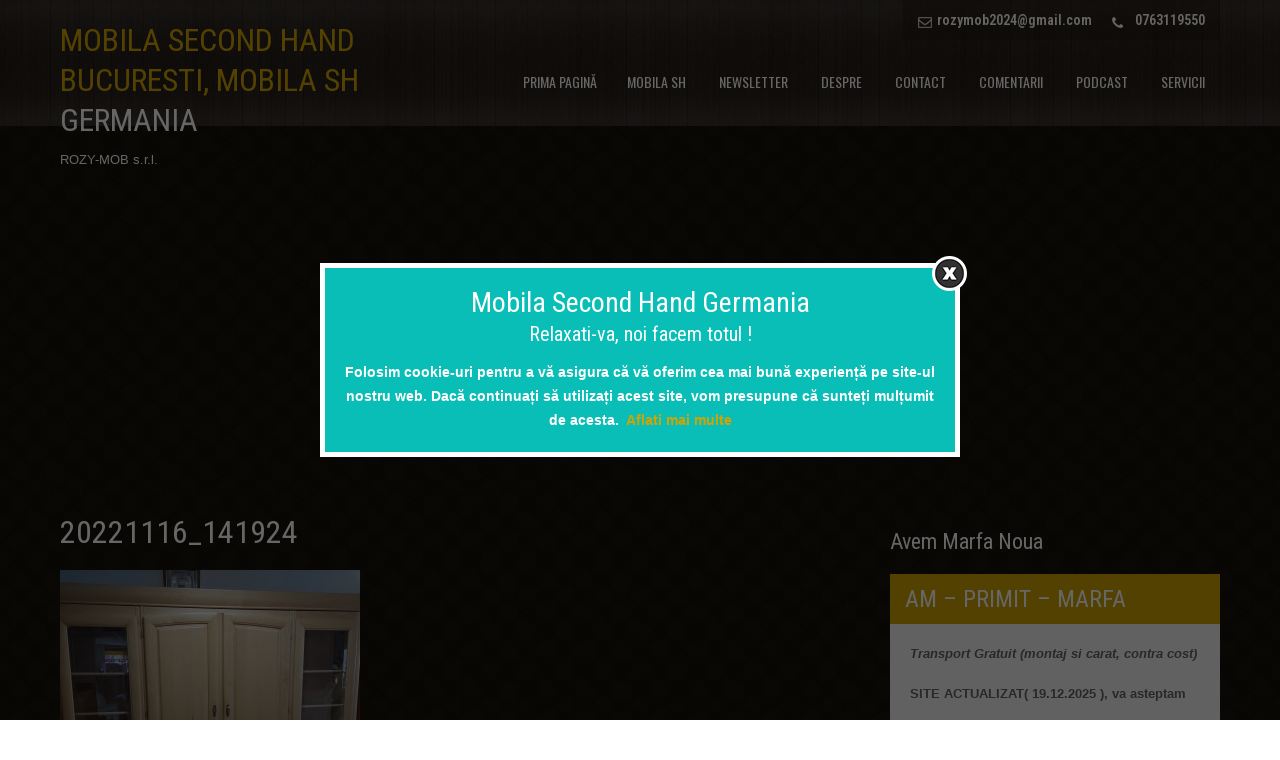

--- FILE ---
content_type: text/html; charset=UTF-8
request_url: https://mobyla.ro/index.php/mobila-sh/biblioteci-second-hand/20221116_141924/
body_size: 16387
content:
<!DOCTYPE html>
<html dir="ltr" lang="ro-RO" prefix="og: https://ogp.me/ns#">
<head>
<meta charset="UTF-8">
<meta name="viewport" content="width=device-width, initial-scale=1">
<link rel="profile" href="https://gmpg.org/xfn/11">
<link rel="pingback" href="https://mobyla.ro/xmlrpc.php">
<title>20221116_141924 | Mobila Second Hand Bucuresti, Mobila Sh Germania</title>

		<!-- All in One SEO 4.9.2 - aioseo.com -->
	<meta name="robots" content="max-image-preview:large" />
	<link rel="canonical" href="https://mobyla.ro/index.php/mobila-sh/biblioteci-second-hand/20221116_141924/#main" />
	<meta name="generator" content="All in One SEO (AIOSEO) 4.9.2" />
		<meta property="og:locale" content="ro_RO" />
		<meta property="og:site_name" content="Mobila Second Hand Bucuresti, Mobila Sh Germania | ROZY-MOB s.r.l." />
		<meta property="og:type" content="article" />
		<meta property="og:title" content="20221116_141924 | Mobila Second Hand Bucuresti, Mobila Sh Germania" />
		<meta property="og:url" content="https://mobyla.ro/index.php/mobila-sh/biblioteci-second-hand/20221116_141924/#main" />
		<meta property="article:published_time" content="2022-11-16T13:11:36+00:00" />
		<meta property="article:modified_time" content="2022-11-16T13:11:36+00:00" />
		<meta name="twitter:card" content="summary" />
		<meta name="twitter:title" content="20221116_141924 | Mobila Second Hand Bucuresti, Mobila Sh Germania" />
		<script type="application/ld+json" class="aioseo-schema">
			{"@context":"https:\/\/schema.org","@graph":[{"@type":"BreadcrumbList","@id":"https:\/\/mobyla.ro\/index.php\/mobila-sh\/biblioteci-second-hand\/20221116_141924\/#main#breadcrumblist","itemListElement":[{"@type":"ListItem","@id":"https:\/\/mobyla.ro#listItem","position":1,"name":"Acas\u0103","item":"https:\/\/mobyla.ro","nextItem":{"@type":"ListItem","@id":"https:\/\/mobyla.ro\/index.php\/mobila-sh\/biblioteci-second-hand\/20221116_141924\/#main#listItem","name":"20221116_141924"}},{"@type":"ListItem","@id":"https:\/\/mobyla.ro\/index.php\/mobila-sh\/biblioteci-second-hand\/20221116_141924\/#main#listItem","position":2,"name":"20221116_141924","previousItem":{"@type":"ListItem","@id":"https:\/\/mobyla.ro#listItem","name":"Acas\u0103"}}]},{"@type":"ItemPage","@id":"https:\/\/mobyla.ro\/index.php\/mobila-sh\/biblioteci-second-hand\/20221116_141924\/#main#itempage","url":"https:\/\/mobyla.ro\/index.php\/mobila-sh\/biblioteci-second-hand\/20221116_141924\/#main","name":"20221116_141924 | Mobila Second Hand Bucuresti, Mobila Sh Germania","inLanguage":"ro-RO","isPartOf":{"@id":"https:\/\/mobyla.ro\/#website"},"breadcrumb":{"@id":"https:\/\/mobyla.ro\/index.php\/mobila-sh\/biblioteci-second-hand\/20221116_141924\/#main#breadcrumblist"},"author":{"@id":"https:\/\/mobyla.ro\/index.php\/author\/admin\/#author"},"creator":{"@id":"https:\/\/mobyla.ro\/index.php\/author\/admin\/#author"},"datePublished":"2022-11-16T13:11:36+00:00","dateModified":"2022-11-16T13:11:36+00:00"},{"@type":"Organization","@id":"https:\/\/mobyla.ro\/#organization","name":"Mobila Second Hand Bucuresti, Mobila Sh Germania","description":"ROZY-MOB s.r.l.","url":"https:\/\/mobyla.ro\/"},{"@type":"Person","@id":"https:\/\/mobyla.ro\/index.php\/author\/admin\/#author","url":"https:\/\/mobyla.ro\/index.php\/author\/admin\/","name":"admin","image":{"@type":"ImageObject","@id":"https:\/\/mobyla.ro\/index.php\/mobila-sh\/biblioteci-second-hand\/20221116_141924\/#main#authorImage","url":"https:\/\/secure.gravatar.com\/avatar\/504c6851c5a32d4d3e251f5282dbdbab741cff66b2c7b24816c85f30469739f6?s=96&d=mm&r=g","width":96,"height":96,"caption":"admin"}},{"@type":"WebSite","@id":"https:\/\/mobyla.ro\/#website","url":"https:\/\/mobyla.ro\/","name":"Mobila Second Hand Bucuresti, Mobila Sh Germania","description":"ROZY-MOB s.r.l.","inLanguage":"ro-RO","publisher":{"@id":"https:\/\/mobyla.ro\/#organization"}}]}
		</script>
		<!-- All in One SEO -->

<link rel='dns-prefetch' href='//www.googletagmanager.com' />
<link rel='dns-prefetch' href='//fonts.googleapis.com' />
<link rel='dns-prefetch' href='//pagead2.googlesyndication.com' />
<link rel="alternate" type="application/rss+xml" title="Mobila Second Hand Bucuresti, Mobila Sh Germania &raquo; Flux" href="https://mobyla.ro/index.php/feed/" />
<link rel="alternate" type="application/rss+xml" title="Mobila Second Hand Bucuresti, Mobila Sh Germania &raquo; Flux comentarii" href="https://mobyla.ro/index.php/comments/feed/" />
<link rel="alternate" type="application/rss+xml" title="Flux comentarii Mobila Second Hand Bucuresti, Mobila Sh Germania &raquo; 20221116_141924" href="https://mobyla.ro/index.php/mobila-sh/biblioteci-second-hand/20221116_141924/#main/feed/" />
<link rel="alternate" title="oEmbed (JSON)" type="application/json+oembed" href="https://mobyla.ro/index.php/wp-json/oembed/1.0/embed?url=https%3A%2F%2Fmobyla.ro%2Findex.php%2Fmobila-sh%2Fbiblioteci-second-hand%2F20221116_141924%2F%23main" />
<link rel="alternate" title="oEmbed (XML)" type="text/xml+oembed" href="https://mobyla.ro/index.php/wp-json/oembed/1.0/embed?url=https%3A%2F%2Fmobyla.ro%2Findex.php%2Fmobila-sh%2Fbiblioteci-second-hand%2F20221116_141924%2F%23main&#038;format=xml" />
<style id='wp-img-auto-sizes-contain-inline-css' type='text/css'>
img:is([sizes=auto i],[sizes^="auto," i]){contain-intrinsic-size:3000px 1500px}
/*# sourceURL=wp-img-auto-sizes-contain-inline-css */
</style>
<style id='wp-emoji-styles-inline-css' type='text/css'>

	img.wp-smiley, img.emoji {
		display: inline !important;
		border: none !important;
		box-shadow: none !important;
		height: 1em !important;
		width: 1em !important;
		margin: 0 0.07em !important;
		vertical-align: -0.1em !important;
		background: none !important;
		padding: 0 !important;
	}
/*# sourceURL=wp-emoji-styles-inline-css */
</style>
<style id='wp-block-library-inline-css' type='text/css'>
:root{--wp-block-synced-color:#7a00df;--wp-block-synced-color--rgb:122,0,223;--wp-bound-block-color:var(--wp-block-synced-color);--wp-editor-canvas-background:#ddd;--wp-admin-theme-color:#007cba;--wp-admin-theme-color--rgb:0,124,186;--wp-admin-theme-color-darker-10:#006ba1;--wp-admin-theme-color-darker-10--rgb:0,107,160.5;--wp-admin-theme-color-darker-20:#005a87;--wp-admin-theme-color-darker-20--rgb:0,90,135;--wp-admin-border-width-focus:2px}@media (min-resolution:192dpi){:root{--wp-admin-border-width-focus:1.5px}}.wp-element-button{cursor:pointer}:root .has-very-light-gray-background-color{background-color:#eee}:root .has-very-dark-gray-background-color{background-color:#313131}:root .has-very-light-gray-color{color:#eee}:root .has-very-dark-gray-color{color:#313131}:root .has-vivid-green-cyan-to-vivid-cyan-blue-gradient-background{background:linear-gradient(135deg,#00d084,#0693e3)}:root .has-purple-crush-gradient-background{background:linear-gradient(135deg,#34e2e4,#4721fb 50%,#ab1dfe)}:root .has-hazy-dawn-gradient-background{background:linear-gradient(135deg,#faaca8,#dad0ec)}:root .has-subdued-olive-gradient-background{background:linear-gradient(135deg,#fafae1,#67a671)}:root .has-atomic-cream-gradient-background{background:linear-gradient(135deg,#fdd79a,#004a59)}:root .has-nightshade-gradient-background{background:linear-gradient(135deg,#330968,#31cdcf)}:root .has-midnight-gradient-background{background:linear-gradient(135deg,#020381,#2874fc)}:root{--wp--preset--font-size--normal:16px;--wp--preset--font-size--huge:42px}.has-regular-font-size{font-size:1em}.has-larger-font-size{font-size:2.625em}.has-normal-font-size{font-size:var(--wp--preset--font-size--normal)}.has-huge-font-size{font-size:var(--wp--preset--font-size--huge)}.has-text-align-center{text-align:center}.has-text-align-left{text-align:left}.has-text-align-right{text-align:right}.has-fit-text{white-space:nowrap!important}#end-resizable-editor-section{display:none}.aligncenter{clear:both}.items-justified-left{justify-content:flex-start}.items-justified-center{justify-content:center}.items-justified-right{justify-content:flex-end}.items-justified-space-between{justify-content:space-between}.screen-reader-text{border:0;clip-path:inset(50%);height:1px;margin:-1px;overflow:hidden;padding:0;position:absolute;width:1px;word-wrap:normal!important}.screen-reader-text:focus{background-color:#ddd;clip-path:none;color:#444;display:block;font-size:1em;height:auto;left:5px;line-height:normal;padding:15px 23px 14px;text-decoration:none;top:5px;width:auto;z-index:100000}html :where(.has-border-color){border-style:solid}html :where([style*=border-top-color]){border-top-style:solid}html :where([style*=border-right-color]){border-right-style:solid}html :where([style*=border-bottom-color]){border-bottom-style:solid}html :where([style*=border-left-color]){border-left-style:solid}html :where([style*=border-width]){border-style:solid}html :where([style*=border-top-width]){border-top-style:solid}html :where([style*=border-right-width]){border-right-style:solid}html :where([style*=border-bottom-width]){border-bottom-style:solid}html :where([style*=border-left-width]){border-left-style:solid}html :where(img[class*=wp-image-]){height:auto;max-width:100%}:where(figure){margin:0 0 1em}html :where(.is-position-sticky){--wp-admin--admin-bar--position-offset:var(--wp-admin--admin-bar--height,0px)}@media screen and (max-width:600px){html :where(.is-position-sticky){--wp-admin--admin-bar--position-offset:0px}}

/*# sourceURL=wp-block-library-inline-css */
</style><style id='wp-block-heading-inline-css' type='text/css'>
h1:where(.wp-block-heading).has-background,h2:where(.wp-block-heading).has-background,h3:where(.wp-block-heading).has-background,h4:where(.wp-block-heading).has-background,h5:where(.wp-block-heading).has-background,h6:where(.wp-block-heading).has-background{padding:1.25em 2.375em}h1.has-text-align-left[style*=writing-mode]:where([style*=vertical-lr]),h1.has-text-align-right[style*=writing-mode]:where([style*=vertical-rl]),h2.has-text-align-left[style*=writing-mode]:where([style*=vertical-lr]),h2.has-text-align-right[style*=writing-mode]:where([style*=vertical-rl]),h3.has-text-align-left[style*=writing-mode]:where([style*=vertical-lr]),h3.has-text-align-right[style*=writing-mode]:where([style*=vertical-rl]),h4.has-text-align-left[style*=writing-mode]:where([style*=vertical-lr]),h4.has-text-align-right[style*=writing-mode]:where([style*=vertical-rl]),h5.has-text-align-left[style*=writing-mode]:where([style*=vertical-lr]),h5.has-text-align-right[style*=writing-mode]:where([style*=vertical-rl]),h6.has-text-align-left[style*=writing-mode]:where([style*=vertical-lr]),h6.has-text-align-right[style*=writing-mode]:where([style*=vertical-rl]){rotate:180deg}
/*# sourceURL=https://mobyla.ro/wp-includes/blocks/heading/style.min.css */
</style>
<style id='global-styles-inline-css' type='text/css'>
:root{--wp--preset--aspect-ratio--square: 1;--wp--preset--aspect-ratio--4-3: 4/3;--wp--preset--aspect-ratio--3-4: 3/4;--wp--preset--aspect-ratio--3-2: 3/2;--wp--preset--aspect-ratio--2-3: 2/3;--wp--preset--aspect-ratio--16-9: 16/9;--wp--preset--aspect-ratio--9-16: 9/16;--wp--preset--color--black: #000000;--wp--preset--color--cyan-bluish-gray: #abb8c3;--wp--preset--color--white: #ffffff;--wp--preset--color--pale-pink: #f78da7;--wp--preset--color--vivid-red: #cf2e2e;--wp--preset--color--luminous-vivid-orange: #ff6900;--wp--preset--color--luminous-vivid-amber: #fcb900;--wp--preset--color--light-green-cyan: #7bdcb5;--wp--preset--color--vivid-green-cyan: #00d084;--wp--preset--color--pale-cyan-blue: #8ed1fc;--wp--preset--color--vivid-cyan-blue: #0693e3;--wp--preset--color--vivid-purple: #9b51e0;--wp--preset--gradient--vivid-cyan-blue-to-vivid-purple: linear-gradient(135deg,rgb(6,147,227) 0%,rgb(155,81,224) 100%);--wp--preset--gradient--light-green-cyan-to-vivid-green-cyan: linear-gradient(135deg,rgb(122,220,180) 0%,rgb(0,208,130) 100%);--wp--preset--gradient--luminous-vivid-amber-to-luminous-vivid-orange: linear-gradient(135deg,rgb(252,185,0) 0%,rgb(255,105,0) 100%);--wp--preset--gradient--luminous-vivid-orange-to-vivid-red: linear-gradient(135deg,rgb(255,105,0) 0%,rgb(207,46,46) 100%);--wp--preset--gradient--very-light-gray-to-cyan-bluish-gray: linear-gradient(135deg,rgb(238,238,238) 0%,rgb(169,184,195) 100%);--wp--preset--gradient--cool-to-warm-spectrum: linear-gradient(135deg,rgb(74,234,220) 0%,rgb(151,120,209) 20%,rgb(207,42,186) 40%,rgb(238,44,130) 60%,rgb(251,105,98) 80%,rgb(254,248,76) 100%);--wp--preset--gradient--blush-light-purple: linear-gradient(135deg,rgb(255,206,236) 0%,rgb(152,150,240) 100%);--wp--preset--gradient--blush-bordeaux: linear-gradient(135deg,rgb(254,205,165) 0%,rgb(254,45,45) 50%,rgb(107,0,62) 100%);--wp--preset--gradient--luminous-dusk: linear-gradient(135deg,rgb(255,203,112) 0%,rgb(199,81,192) 50%,rgb(65,88,208) 100%);--wp--preset--gradient--pale-ocean: linear-gradient(135deg,rgb(255,245,203) 0%,rgb(182,227,212) 50%,rgb(51,167,181) 100%);--wp--preset--gradient--electric-grass: linear-gradient(135deg,rgb(202,248,128) 0%,rgb(113,206,126) 100%);--wp--preset--gradient--midnight: linear-gradient(135deg,rgb(2,3,129) 0%,rgb(40,116,252) 100%);--wp--preset--font-size--small: 13px;--wp--preset--font-size--medium: 20px;--wp--preset--font-size--large: 36px;--wp--preset--font-size--x-large: 42px;--wp--preset--spacing--20: 0.44rem;--wp--preset--spacing--30: 0.67rem;--wp--preset--spacing--40: 1rem;--wp--preset--spacing--50: 1.5rem;--wp--preset--spacing--60: 2.25rem;--wp--preset--spacing--70: 3.38rem;--wp--preset--spacing--80: 5.06rem;--wp--preset--shadow--natural: 6px 6px 9px rgba(0, 0, 0, 0.2);--wp--preset--shadow--deep: 12px 12px 50px rgba(0, 0, 0, 0.4);--wp--preset--shadow--sharp: 6px 6px 0px rgba(0, 0, 0, 0.2);--wp--preset--shadow--outlined: 6px 6px 0px -3px rgb(255, 255, 255), 6px 6px rgb(0, 0, 0);--wp--preset--shadow--crisp: 6px 6px 0px rgb(0, 0, 0);}:where(.is-layout-flex){gap: 0.5em;}:where(.is-layout-grid){gap: 0.5em;}body .is-layout-flex{display: flex;}.is-layout-flex{flex-wrap: wrap;align-items: center;}.is-layout-flex > :is(*, div){margin: 0;}body .is-layout-grid{display: grid;}.is-layout-grid > :is(*, div){margin: 0;}:where(.wp-block-columns.is-layout-flex){gap: 2em;}:where(.wp-block-columns.is-layout-grid){gap: 2em;}:where(.wp-block-post-template.is-layout-flex){gap: 1.25em;}:where(.wp-block-post-template.is-layout-grid){gap: 1.25em;}.has-black-color{color: var(--wp--preset--color--black) !important;}.has-cyan-bluish-gray-color{color: var(--wp--preset--color--cyan-bluish-gray) !important;}.has-white-color{color: var(--wp--preset--color--white) !important;}.has-pale-pink-color{color: var(--wp--preset--color--pale-pink) !important;}.has-vivid-red-color{color: var(--wp--preset--color--vivid-red) !important;}.has-luminous-vivid-orange-color{color: var(--wp--preset--color--luminous-vivid-orange) !important;}.has-luminous-vivid-amber-color{color: var(--wp--preset--color--luminous-vivid-amber) !important;}.has-light-green-cyan-color{color: var(--wp--preset--color--light-green-cyan) !important;}.has-vivid-green-cyan-color{color: var(--wp--preset--color--vivid-green-cyan) !important;}.has-pale-cyan-blue-color{color: var(--wp--preset--color--pale-cyan-blue) !important;}.has-vivid-cyan-blue-color{color: var(--wp--preset--color--vivid-cyan-blue) !important;}.has-vivid-purple-color{color: var(--wp--preset--color--vivid-purple) !important;}.has-black-background-color{background-color: var(--wp--preset--color--black) !important;}.has-cyan-bluish-gray-background-color{background-color: var(--wp--preset--color--cyan-bluish-gray) !important;}.has-white-background-color{background-color: var(--wp--preset--color--white) !important;}.has-pale-pink-background-color{background-color: var(--wp--preset--color--pale-pink) !important;}.has-vivid-red-background-color{background-color: var(--wp--preset--color--vivid-red) !important;}.has-luminous-vivid-orange-background-color{background-color: var(--wp--preset--color--luminous-vivid-orange) !important;}.has-luminous-vivid-amber-background-color{background-color: var(--wp--preset--color--luminous-vivid-amber) !important;}.has-light-green-cyan-background-color{background-color: var(--wp--preset--color--light-green-cyan) !important;}.has-vivid-green-cyan-background-color{background-color: var(--wp--preset--color--vivid-green-cyan) !important;}.has-pale-cyan-blue-background-color{background-color: var(--wp--preset--color--pale-cyan-blue) !important;}.has-vivid-cyan-blue-background-color{background-color: var(--wp--preset--color--vivid-cyan-blue) !important;}.has-vivid-purple-background-color{background-color: var(--wp--preset--color--vivid-purple) !important;}.has-black-border-color{border-color: var(--wp--preset--color--black) !important;}.has-cyan-bluish-gray-border-color{border-color: var(--wp--preset--color--cyan-bluish-gray) !important;}.has-white-border-color{border-color: var(--wp--preset--color--white) !important;}.has-pale-pink-border-color{border-color: var(--wp--preset--color--pale-pink) !important;}.has-vivid-red-border-color{border-color: var(--wp--preset--color--vivid-red) !important;}.has-luminous-vivid-orange-border-color{border-color: var(--wp--preset--color--luminous-vivid-orange) !important;}.has-luminous-vivid-amber-border-color{border-color: var(--wp--preset--color--luminous-vivid-amber) !important;}.has-light-green-cyan-border-color{border-color: var(--wp--preset--color--light-green-cyan) !important;}.has-vivid-green-cyan-border-color{border-color: var(--wp--preset--color--vivid-green-cyan) !important;}.has-pale-cyan-blue-border-color{border-color: var(--wp--preset--color--pale-cyan-blue) !important;}.has-vivid-cyan-blue-border-color{border-color: var(--wp--preset--color--vivid-cyan-blue) !important;}.has-vivid-purple-border-color{border-color: var(--wp--preset--color--vivid-purple) !important;}.has-vivid-cyan-blue-to-vivid-purple-gradient-background{background: var(--wp--preset--gradient--vivid-cyan-blue-to-vivid-purple) !important;}.has-light-green-cyan-to-vivid-green-cyan-gradient-background{background: var(--wp--preset--gradient--light-green-cyan-to-vivid-green-cyan) !important;}.has-luminous-vivid-amber-to-luminous-vivid-orange-gradient-background{background: var(--wp--preset--gradient--luminous-vivid-amber-to-luminous-vivid-orange) !important;}.has-luminous-vivid-orange-to-vivid-red-gradient-background{background: var(--wp--preset--gradient--luminous-vivid-orange-to-vivid-red) !important;}.has-very-light-gray-to-cyan-bluish-gray-gradient-background{background: var(--wp--preset--gradient--very-light-gray-to-cyan-bluish-gray) !important;}.has-cool-to-warm-spectrum-gradient-background{background: var(--wp--preset--gradient--cool-to-warm-spectrum) !important;}.has-blush-light-purple-gradient-background{background: var(--wp--preset--gradient--blush-light-purple) !important;}.has-blush-bordeaux-gradient-background{background: var(--wp--preset--gradient--blush-bordeaux) !important;}.has-luminous-dusk-gradient-background{background: var(--wp--preset--gradient--luminous-dusk) !important;}.has-pale-ocean-gradient-background{background: var(--wp--preset--gradient--pale-ocean) !important;}.has-electric-grass-gradient-background{background: var(--wp--preset--gradient--electric-grass) !important;}.has-midnight-gradient-background{background: var(--wp--preset--gradient--midnight) !important;}.has-small-font-size{font-size: var(--wp--preset--font-size--small) !important;}.has-medium-font-size{font-size: var(--wp--preset--font-size--medium) !important;}.has-large-font-size{font-size: var(--wp--preset--font-size--large) !important;}.has-x-large-font-size{font-size: var(--wp--preset--font-size--x-large) !important;}
/*# sourceURL=global-styles-inline-css */
</style>

<style id='classic-theme-styles-inline-css' type='text/css'>
/*! This file is auto-generated */
.wp-block-button__link{color:#fff;background-color:#32373c;border-radius:9999px;box-shadow:none;text-decoration:none;padding:calc(.667em + 2px) calc(1.333em + 2px);font-size:1.125em}.wp-block-file__button{background:#32373c;color:#fff;text-decoration:none}
/*# sourceURL=/wp-includes/css/classic-themes.min.css */
</style>
<link rel='stylesheet' id='wp-components-css' href='https://mobyla.ro/wp-includes/css/dist/components/style.min.css?ver=6.9' type='text/css' media='all' />
<link rel='stylesheet' id='wp-preferences-css' href='https://mobyla.ro/wp-includes/css/dist/preferences/style.min.css?ver=6.9' type='text/css' media='all' />
<link rel='stylesheet' id='wp-block-editor-css' href='https://mobyla.ro/wp-includes/css/dist/block-editor/style.min.css?ver=6.9' type='text/css' media='all' />
<link rel='stylesheet' id='wp-reusable-blocks-css' href='https://mobyla.ro/wp-includes/css/dist/reusable-blocks/style.min.css?ver=6.9' type='text/css' media='all' />
<link rel='stylesheet' id='wp-patterns-css' href='https://mobyla.ro/wp-includes/css/dist/patterns/style.min.css?ver=6.9' type='text/css' media='all' />
<link rel='stylesheet' id='wp-editor-css' href='https://mobyla.ro/wp-includes/css/dist/editor/style.min.css?ver=6.9' type='text/css' media='all' />
<link rel='stylesheet' id='block-robo-gallery-style-css-css' href='https://mobyla.ro/wp-content/plugins/robo-gallery/includes/extensions/block/dist/blocks.style.build.css?ver=5.1.1' type='text/css' media='all' />
<link rel='stylesheet' id='bbp-default-css' href='https://mobyla.ro/wp-content/plugins/bbpress/templates/default/css/bbpress.min.css?ver=2.6.14' type='text/css' media='all' />
<link rel='stylesheet' id='contact-form-7-css' href='https://mobyla.ro/wp-content/plugins/contact-form-7/includes/css/styles.css?ver=6.1.4' type='text/css' media='all' />
<link rel='stylesheet' id='prettyPhoto-css' href='https://mobyla.ro/wp-content/plugins/random-image-gallery-with-pretty-photo-zoom/css/prettyPhoto.css?ver=6.9' type='text/css' media='screen' />
<link rel='stylesheet' id='templaters-css' href='https://mobyla.ro/wp-content/plugins/skt-templates/css/templaters.css?ver=6.9' type='text/css' media='all' />
<link rel='stylesheet' id='wonderplugin-slider-css-css' href='https://mobyla.ro/wp-content/plugins/wonderplugin-slider-lite/engine/wonderpluginsliderengine.css?ver=14.5' type='text/css' media='all' />
<link rel='stylesheet' id='wmpci-public-style-css' href='https://mobyla.ro/wp-content/plugins/wp-modal-popup-with-cookie-integration/assets/css/wmpci-public.css?ver=2.5' type='text/css' media='all' />
<link rel='stylesheet' id='sclick_slider_style-css' href='https://mobyla.ro/wp-content/plugins/your-simple-slider/js/slick/slick.css?ver=6.9' type='text/css' media='all' />
<link rel='stylesheet' id='sclick_slider_theme_style-css' href='https://mobyla.ro/wp-content/plugins/your-simple-slider/js/slick/slick-theme.css?ver=6.9' type='text/css' media='all' />
<link rel='stylesheet' id='your_simple_slider_style-css' href='https://mobyla.ro/wp-content/plugins/your-simple-slider/css/your-simple-slider.css?ver=6.9' type='text/css' media='all' />
<link rel='stylesheet' id='interior-lite-font-css' href='//fonts.googleapis.com/css?family=Roboto+Condensed%3A300%2C400%2C600%2C700%2C800%2C900%7COswald%3A300%2C400%2C700&#038;ver=6.9' type='text/css' media='all' />
<link rel='stylesheet' id='interior-lite-basic-style-css' href='https://mobyla.ro/wp-content/themes/interior-lite/style.css?ver=6.9' type='text/css' media='all' />
<link rel='stylesheet' id='interior-lite-editor-style-css' href='https://mobyla.ro/wp-content/themes/interior-lite/editor-style.css?ver=6.9' type='text/css' media='all' />
<link rel='stylesheet' id='nivo-slider-css' href='https://mobyla.ro/wp-content/themes/interior-lite/css/nivo-slider.css?ver=6.9' type='text/css' media='all' />
<link rel='stylesheet' id='interior-lite-main-style-css' href='https://mobyla.ro/wp-content/themes/interior-lite/css/responsive.css?ver=6.9' type='text/css' media='all' />
<link rel='stylesheet' id='interior-lite-base-style-css' href='https://mobyla.ro/wp-content/themes/interior-lite/css/style_base.css?ver=6.9' type='text/css' media='all' />
<link rel='stylesheet' id='newsletter-css' href='https://mobyla.ro/wp-content/plugins/newsletter/style.css?ver=9.1.0' type='text/css' media='all' />
<link rel='stylesheet' id='colorbox-css' href='https://mobyla.ro/wp-content/plugins/slideshow-gallery/views/default/css/colorbox.css?ver=1.3.19' type='text/css' media='all' />
<link rel='stylesheet' id='fontawesome-css' href='https://mobyla.ro/wp-content/plugins/slideshow-gallery/views/default/css/fontawesome.css?ver=4.4.0' type='text/css' media='all' />
<script>if (document.location.protocol != "https:") {document.location = document.URL.replace(/^http:/i, "https:");}</script><script type="text/javascript" src="https://mobyla.ro/wp-includes/js/jquery/jquery.min.js?ver=3.7.1" id="jquery-core-js"></script>
<script type="text/javascript" src="https://mobyla.ro/wp-includes/js/jquery/jquery-migrate.min.js?ver=3.4.1" id="jquery-migrate-js"></script>
<script type="text/javascript" src="https://mobyla.ro/wp-content/plugins/new-simple-gallery/new-simple-gallery.js?ver=6.9" id="new-simple-gallery-js"></script>
<script type="text/javascript" src="https://mobyla.ro/wp-content/plugins/random-image-gallery-with-pretty-photo-zoom/js/jquery.prettyPhoto.js?ver=6.9" id="jquery.prettyPhoto-js"></script>
<script type="text/javascript" src="https://mobyla.ro/wp-content/plugins/your-simple-slider/js/slick/slick.min.js?ver=1" id="sclick_slider_script-js"></script>
<script type="text/javascript" src="https://mobyla.ro/wp-content/plugins/your-simple-slider/js/resize-sensor.js?ver=1" id="resize_sensor_script-js"></script>
<script type="text/javascript" src="https://mobyla.ro/wp-content/plugins/your-simple-slider/js/your-simple-slider.js?ver=1" id="your_simple_slider_script-js"></script>
<script type="text/javascript" src="https://mobyla.ro/wp-content/themes/interior-lite/js/jquery.nivo.slider.js?ver=6.9" id="jquery-nivo-js"></script>
<script type="text/javascript" src="https://mobyla.ro/wp-content/themes/interior-lite/js/custom.js?ver=6.9" id="interior-lite-custom-js-js"></script>

<!-- Google tag (gtag.js) snippet added by Site Kit -->
<!-- Google Analytics snippet added by Site Kit -->
<script type="text/javascript" src="https://www.googletagmanager.com/gtag/js?id=G-PER05Z75F7" id="google_gtagjs-js" async></script>
<script type="text/javascript" id="google_gtagjs-js-after">
/* <![CDATA[ */
window.dataLayer = window.dataLayer || [];function gtag(){dataLayer.push(arguments);}
gtag("set","linker",{"domains":["mobyla.ro"]});
gtag("js", new Date());
gtag("set", "developer_id.dZTNiMT", true);
gtag("config", "G-PER05Z75F7");
//# sourceURL=google_gtagjs-js-after
/* ]]> */
</script>
<script type="text/javascript" src="https://mobyla.ro/wp-content/plugins/slideshow-gallery/views/default/js/gallery.js?ver=1.0" id="slideshow-gallery-js"></script>
<script type="text/javascript" src="https://mobyla.ro/wp-content/plugins/slideshow-gallery/views/default/js/colorbox.js?ver=1.6.3" id="colorbox-js"></script>
<link rel="https://api.w.org/" href="https://mobyla.ro/index.php/wp-json/" /><link rel="alternate" title="JSON" type="application/json" href="https://mobyla.ro/index.php/wp-json/wp/v2/media/2444" /><link rel="EditURI" type="application/rsd+xml" title="RSD" href="https://mobyla.ro/xmlrpc.php?rsd" />
<meta name="generator" content="WordPress 6.9" />
<link rel='shortlink' href='https://mobyla.ro/?p=2444' />
<meta name="generator" content="Site Kit by Google 1.168.0" /><link rel="alternate" type="application/xml" href="https://mobyla.ro/skt-templates.xml" /><script type="text/javascript">
(function($) {
	var $document = $(document);
	
	$document.ready(function() {
		if (typeof $.fn.colorbox !== 'undefined') {
			$.extend($.colorbox.settings, {
				current: "Image {current} of {total}",
			    previous: "Previous",
			    next: "Next",
			    close: "Close",
			    xhrError: "This content failed to load",
			    imgError: "This image failed to load"
			});
		}
	});
})(jQuery);
</script>		<style type="text/css">.pp-podcast {opacity: 0;}</style>
		<meta name="google-site-verification" content="psqRnMIFm0S5yby-l9iZSy4BRwYqV7x3m2yAMQlpvDQ" />        	<style type="text/css"> 
					
					a, .blog_lists h2 a:hover,
					#sidebar ul li a:hover,								
					.footermenu ul li a:hover, .footermenu ul li.current_page_item a,							
					.sitenav ul li a:hover, .sitenav ul li.current_page_item a,											
					.postmeta a:hover,
					.phoneemail a:hover, .logo h1		
					{ color:#d1a402;}
					 
					
					.pagination ul li .current, .pagination ul li a:hover, 
					#commentform input#submit:hover,					
					.nivo-controlNav a.active,				
					h3.widget-title,				
					.wpcf7 input[type='submit'],				
					.MoreLink:hover
					{ background-color:#d1a402;}	
				
					.social-icons a:hover
					{ border-color:#d1a402;}
					
			</style> 

<!-- Google AdSense meta tags added by Site Kit -->
<meta name="google-adsense-platform-account" content="ca-host-pub-2644536267352236">
<meta name="google-adsense-platform-domain" content="sitekit.withgoogle.com">
<!-- End Google AdSense meta tags added by Site Kit -->
	<style type="text/css">
		</style>
	<style type="text/css" id="custom-background-css">
body.custom-background { background-image: url("https://mobyla.ro/wp-content/themes/interior-lite/images/body-bg.jpg"); background-position: left top; background-size: auto; background-repeat: repeat; background-attachment: scroll; }
</style>
	
<!-- Google AdSense snippet added by Site Kit -->
<script type="text/javascript" async="async" src="https://pagead2.googlesyndication.com/pagead/js/adsbygoogle.js?client=ca-pub-9435141895995384&amp;host=ca-host-pub-2644536267352236" crossorigin="anonymous"></script>

<!-- End Google AdSense snippet added by Site Kit -->
<link rel="icon" href="https://mobyla.ro/wp-content/uploads/2020/06/cropped-logo-mobila-pentru-casa-ta-1-1-1-32x32.png" sizes="32x32" />
<link rel="icon" href="https://mobyla.ro/wp-content/uploads/2020/06/cropped-logo-mobila-pentru-casa-ta-1-1-1-192x192.png" sizes="192x192" />
<link rel="apple-touch-icon" href="https://mobyla.ro/wp-content/uploads/2020/06/cropped-logo-mobila-pentru-casa-ta-1-1-1-180x180.png" />
<meta name="msapplication-TileImage" content="https://mobyla.ro/wp-content/uploads/2020/06/cropped-logo-mobila-pentru-casa-ta-1-1-1-270x270.png" />
<link rel='stylesheet' id='mediaelement-css' href='https://mobyla.ro/wp-includes/js/mediaelement/mediaelementplayer-legacy.min.css?ver=4.2.17' type='text/css' media='all' />
<link rel='stylesheet' id='wp-mediaelement-css' href='https://mobyla.ro/wp-includes/js/mediaelement/wp-mediaelement.min.css?ver=6.9' type='text/css' media='all' />
</head>
<body class="attachment wp-singular attachment-template-default attachmentid-2444 attachment-jpeg custom-background wp-theme-interior-lite">

<script type="text/javascript" id="bbp-swap-no-js-body-class">
	document.body.className = document.body.className.replace( 'bbp-no-js', 'bbp-js' );
</script>

	  
  <div class="header innerpage">
  <div class="container">
    <div class="logo">
	    <div class="clear"></div>
    <a href="https://mobyla.ro/">
    <h1>Mobila Second Hand Bucuresti, Mobila Sh Germania</h1>
    <span class="tagline">ROZY-MOB s.r.l.</span>                          
    </a>
     </div><!-- logo -->
    <div class="header-right">
         <div class="phoneemail">
               <a href="mailto:&#114;o&#122;&#121;&#109;&#111;&#098;2&#048;&#050;4&#064;gma&#105;l.&#099;&#111;m">rozym&#111;b20&#050;&#052;&#064;&#103;ma&#105;l&#046;&#099;&#111;&#109;</a>			
	           <span>0763119550</span>        
	  	  

     </div>
         <div class="toggle"> <a class="toggleMenu" href="#">
      Menu      </a> </div> <!-- toggle -->
    <div class="sitenav">
      <div class="menu"><ul>
<li ><a href="https://mobyla.ro/">Prima pagină</a></li><li class="page_item page-item-25 page_item_has_children current_page_ancestor"><a href="https://mobyla.ro/index.php/mobila-sh/">Mobila SH</a>
<ul class='children'>
	<li class="page_item page-item-52"><a href="https://mobyla.ro/index.php/mobila-sh/dormitoare-second-hand/">Dormitoare second hand</a></li>
	<li class="page_item page-item-56"><a href="https://mobyla.ro/index.php/mobila-sh/canapele-stofa-sh/">Canapele Stofa SH</a></li>
	<li class="page_item page-item-3224"><a href="https://mobyla.ro/index.php/mobila-sh/set-canapele-piele-sh/">Set Canapele Piele SH</a></li>
	<li class="page_item page-item-58 current_page_ancestor current_page_parent"><a href="https://mobyla.ro/index.php/mobila-sh/biblioteci-second-hand/">Biblioteci second hand</a></li>
	<li class="page_item page-item-60"><a href="https://mobyla.ro/index.php/mobila-sh/bucatarii-second-hand/">Bucatarii second hand</a></li>
	<li class="page_item page-item-62"><a href="https://mobyla.ro/index.php/mobila-sh/pendule-second-hand/">Pendule second hand</a></li>
	<li class="page_item page-item-3122"><a href="https://mobyla.ro/index.php/mobila-sh/masute-de-cafea-second-hand/">Masute de Cafea Second Hand</a></li>
	<li class="page_item page-item-64"><a href="https://mobyla.ro/index.php/mobila-sh/scaune-mese-second-hand/">Mese cu Scaune second hand</a></li>
	<li class="page_item page-item-3571"><a href="https://mobyla.ro/index.php/mobila-sh/birou-second-hand/">Birou second hand</a></li>
	<li class="page_item page-item-66"><a href="https://mobyla.ro/index.php/mobila-sh/sifoniere-second-hand/">Sifoniere second hand</a></li>
	<li class="page_item page-item-68"><a href="https://mobyla.ro/index.php/mobila-sh/paturi-second-hand/">Paturi second hand</a></li>
	<li class="page_item page-item-74"><a href="https://mobyla.ro/index.php/mobila-sh/electronice-second-hand/">Electronice second hand</a></li>
	<li class="page_item page-item-76"><a href="https://mobyla.ro/index.php/mobila-sh/electrocasnice-sh/">Electrocasnice SH</a></li>
	<li class="page_item page-item-78"><a href="https://mobyla.ro/index.php/mobila-sh/covoare-second-hand/">Covoare second hand</a></li>
	<li class="page_item page-item-80"><a href="https://mobyla.ro/index.php/mobila-sh/lustre-veioze-sh/">Lustre-Veioze sh</a></li>
	<li class="page_item page-item-2284"><a href="https://mobyla.ro/index.php/mobila-sh/bar-second-hand/">Bar second hand</a></li>
</ul>
</li>
<li class="page_item page-item-8"><a href="https://mobyla.ro/index.php/newsletter/">Newsletter</a></li>
<li class="page_item page-item-30"><a href="https://mobyla.ro/index.php/despre/">Despre</a></li>
<li class="page_item page-item-32"><a href="https://mobyla.ro/index.php/contact/">Contact</a></li>
<li class="page_item page-item-337"><a href="https://mobyla.ro/index.php/comentarii/">Comentarii</a></li>
<li class="page_item page-item-34"><a href="https://mobyla.ro/index.php/podcast/">PodCast</a></li>
<li class="page_item page-item-465"><a href="https://mobyla.ro/index.php/servicii/">Servicii</a></li>
</ul></div>
    </div><!-- site-nav -->
    </div>
    <div class="clear"></div>    
  </div><!-- container -->
</div><!--.header -->

<div class="container">
      <div class="page_content">
    		 <section class="site-main">               
            		<article id="post-2444" class="post-2444 attachment type-attachment status-inherit hentry">
	<header class="entry-header">
		<h1 class="entry-title">20221116_141924</h1>
	</header><!-- .entry-header -->
	<div class="entry-content">
		<p class="attachment"><a href='https://mobyla.ro/wp-content/uploads/2022/11/20221116_141924-scaled.jpg'><img fetchpriority="high" decoding="async" width="300" height="300" src="https://mobyla.ro/wp-content/uploads/2022/11/20221116_141924-300x300.jpg" class="attachment-medium size-medium" alt="" srcset="https://mobyla.ro/wp-content/uploads/2022/11/20221116_141924-300x300.jpg 300w, https://mobyla.ro/wp-content/uploads/2022/11/20221116_141924-1024x1024.jpg 1024w, https://mobyla.ro/wp-content/uploads/2022/11/20221116_141924-150x150.jpg 150w, https://mobyla.ro/wp-content/uploads/2022/11/20221116_141924-768x768.jpg 768w, https://mobyla.ro/wp-content/uploads/2022/11/20221116_141924-500x500.jpg 500w, https://mobyla.ro/wp-content/uploads/2022/11/20221116_141924-scaled-535x535.jpg 535w, https://mobyla.ro/wp-content/uploads/2022/11/20221116_141924-1536x1536.jpg 1536w, https://mobyla.ro/wp-content/uploads/2022/11/20221116_141924-2048x2048.jpg 2048w, https://mobyla.ro/wp-content/uploads/2022/11/20221116_141924-scaled-600x600.jpg 600w" sizes="(max-width: 300px) 100vw, 300px" /></a></p>
		
	</div><!-- .entry-content -->
	</article><!-- #post-## -->
<div id="comments" class="comments-area">
		<div id="respond" class="comment-respond">
		<h3 id="reply-title" class="comment-reply-title">Lasă un răspuns <small><a rel="nofollow" id="cancel-comment-reply-link" href="/index.php/mobila-sh/biblioteci-second-hand/20221116_141924/#respond" style="display:none;">Anulează răspunsul</a></small></h3><form action="https://mobyla.ro/wp-comments-post.php" method="post" id="commentform" class="comment-form"><p class="comment-notes"><span id="email-notes">Adresa ta de email nu va fi publicată.</span> <span class="required-field-message">Câmpurile obligatorii sunt marcate cu <span class="required">*</span></span></p><p class="comment-form-comment"><label for="comment">Comentariu <span class="required">*</span></label> <textarea id="comment" name="comment" cols="45" rows="8" maxlength="65525" required="required"></textarea></p><p class="comment-form-author"><label for="author">Nume <span class="required">*</span></label> <input id="author" name="author" type="text" value="" size="30" maxlength="245" autocomplete="name" required="required" /></p>
<p class="comment-form-email"><label for="email">Email <span class="required">*</span></label> <input id="email" name="email" type="text" value="" size="30" maxlength="100" aria-describedby="email-notes" autocomplete="email" required="required" /></p>
<p class="comment-form-url"><label for="url">Site web</label> <input id="url" name="url" type="text" value="" size="30" maxlength="200" autocomplete="url" /></p>
<p class="comment-form-cookies-consent"><input id="wp-comment-cookies-consent" name="wp-comment-cookies-consent" type="checkbox" value="yes" /> <label for="wp-comment-cookies-consent">Salvează-mi numele, emailul și site-ul web în acest navigator pentru data viitoare când o să comentez.</label></p>
<p class="form-submit"><input name="submit" type="submit" id="submit" class="submit" value="Publică comentariul" /> <input type='hidden' name='comment_post_ID' value='2444' id='comment_post_ID' />
<input type='hidden' name='comment_parent' id='comment_parent' value='0' />
</p></form>	</div><!-- #respond -->
	</div>
<!-- #comments -->                    
            </section><!-- section-->   
     <div id="sidebar">    
    
<h2 class="wp-block-heading">Avem Marfa Noua</h2>
</aside><h3 class="widget-title">AM &#8211; PRIMIT &#8211; MARFA</h3><aside id="%1$s" class="widget %2$s">			<div class="textwidget"><p><em><strong>Transport Gratuit (montaj si carat, contra cost)</strong></em></p>
<p><strong>SITE ACTUALIZAT( 19.12.2025</strong><strong> ), va asteptam </strong></p>
<p><strong>Set Dormitoare,mese cu scaune, Canapele, Bucatarii .</strong></p>
</div>
		</aside><form role="search" method="get" class="search-form" action="https://mobyla.ro/">
	<label>
		<input type="search" class="search-field" placeholder="Search..." value="" name="s">
	</label>
	<input type="submit" class="search-submit" value="Search">
</form>
</aside><h3 class="widget-title">Video NOU Prezentare Magazin.Like, Subscribe, activati si clopotelul. Multumesc</h3><aside id="%1$s" class="widget %2$s"><div style="width:100%;" class="wp-video"><video class="wp-video-shortcode" id="video-2444-1" preload="metadata" controls="controls"><source type="video/youtube" src="https://www.youtube.com/watch?v=zDwW1YHgMPM&#038;_=1" /><a href="https://www.youtube.com/watch?v=zDwW1YHgMPM">https://www.youtube.com/watch?v=zDwW1YHgMPM</a></video></div></aside><h3 class="widget-title">aboneaza-te !</h3><aside id="%1$s" class="widget %2$s"><div class="tnp tnp-widget-minimal"><form class="tnp-form" action="https://mobyla.ro/wp-admin/admin-ajax.php?action=tnp&na=s" method="post"><input type="hidden" name="nr" value="widget-minimal"/><input class="tnp-email" type="email" required name="ne" value="" placeholder="Email" aria-label="Email"><input class="tnp-submit" type="submit" value="Subscribe"></form></div></aside>	
</div><!-- sidebar -->      
    <div class="clear"></div>
    </div><!-- .page_content --> 
 </div><!-- .container --> 
<div id="footer-wrapper">
    	<div class="container footwrap">
                 
             <div class="social-icons">
    		            <a title="" class="tw" target="_blank" href="https://www.youtube.com/channel/UClTXoVapVjlI730YbBCUo6A"></a>
                         </div><!--end .social-icons-->
        </div><!--end .container-->
        <div class="copyright-wrapper">
        	<div class="container">            
                <div class="footermenu">
                  <div class="menu"><ul>
<li ><a href="https://mobyla.ro/">Prima pagină</a></li><li class="page_item page-item-25 page_item_has_children current_page_ancestor"><a href="https://mobyla.ro/index.php/mobila-sh/">Mobila SH</a></li>
<li class="page_item page-item-8"><a href="https://mobyla.ro/index.php/newsletter/">Newsletter</a></li>
<li class="page_item page-item-30"><a href="https://mobyla.ro/index.php/despre/">Despre</a></li>
<li class="page_item page-item-32"><a href="https://mobyla.ro/index.php/contact/">Contact</a></li>
<li class="page_item page-item-337"><a href="https://mobyla.ro/index.php/comentarii/">Comentarii</a></li>
<li class="page_item page-item-34"><a href="https://mobyla.ro/index.php/podcast/">PodCast</a></li>
<li class="page_item page-item-465"><a href="https://mobyla.ro/index.php/servicii/">Servicii</a></li>
</ul></div>
                </div>            	
               &copy; 2026 Mobila Second Hand Bucuresti, Mobila Sh Germania Theme By  <a href="https://www.sktthemes.org/product-category/interior-wordpress-themes/" target="_blank">
        SKT Interior Themes        </a>
            </div>          
        </div>
    </div>
<script type="speculationrules">
{"prefetch":[{"source":"document","where":{"and":[{"href_matches":"/*"},{"not":{"href_matches":["/wp-*.php","/wp-admin/*","/wp-content/uploads/*","/wp-content/*","/wp-content/plugins/*","/wp-content/themes/interior-lite/*","/*\\?(.+)"]}},{"not":{"selector_matches":"a[rel~=\"nofollow\"]"}},{"not":{"selector_matches":".no-prefetch, .no-prefetch a"}}]},"eagerness":"conservative"}]}
</script>
<script>window.WonderSliderOptions = {jsfolder:"https://mobyla.ro/wp-content/plugins/wonderplugin-slider-lite/engine/"};</script><style type="text/css">.wmpci-popup-wrp .wmpci-popup-body{}.wpmci-popup-cnt-inr-wrp{color:#ffffff;}.wpmci-popup-cnt-inr-wrp h2, .wpmci-popup-cnt-inr-wrp h4{color:#ffffff;}</style>
<div class="splash wmpci-popup-wrp design1" id="wmpci-popup-wrp">
	<div class="wmpci-popup-body">
		
				<a href="javascript:void(0);" class="wmpci-popup-close" title="Close"></a>
				
		<div class="wpmci-popup-cnt-wrp">
			<div class="wpmci-popup-cnt-inr-wrp wmpci-clearfix">
								<h2>Mobila Second Hand Germania</h2>
								
									<h4>Relaxati-va, noi facem totul !</h4>
								<p><strong><span class="tlid-translation translation" lang="ro"><span class="" title="">Folosim cookie-uri pentru a vă asigura că vă oferim cea mai bună experiență pe site-ul nostru web.</span> <span title="">Dacă continuați să utilizați acest site, vom presupune că sunteți mulțumit de acesta.</span></span>  <a href="https://mobyla.ro/index.php/servicii/">Aflati mai multe</a><br />
</strong></p>
			</div>
		</div>
	</div>
</div>		<style type="text/css"></style>
		<script type="module"  src="https://mobyla.ro/wp-content/plugins/all-in-one-seo-pack/dist/Lite/assets/table-of-contents.95d0dfce.js?ver=4.9.2" id="aioseo/js/src/vue/standalone/blocks/table-of-contents/frontend.js-js"></script>
<script type="text/javascript" src="https://mobyla.ro/wp-includes/js/dist/hooks.min.js?ver=dd5603f07f9220ed27f1" id="wp-hooks-js"></script>
<script type="text/javascript" src="https://mobyla.ro/wp-includes/js/dist/i18n.min.js?ver=c26c3dc7bed366793375" id="wp-i18n-js"></script>
<script type="text/javascript" id="wp-i18n-js-after">
/* <![CDATA[ */
wp.i18n.setLocaleData( { 'text direction\u0004ltr': [ 'ltr' ] } );
//# sourceURL=wp-i18n-js-after
/* ]]> */
</script>
<script type="text/javascript" src="https://mobyla.ro/wp-content/plugins/contact-form-7/includes/swv/js/index.js?ver=6.1.4" id="swv-js"></script>
<script type="text/javascript" id="contact-form-7-js-translations">
/* <![CDATA[ */
( function( domain, translations ) {
	var localeData = translations.locale_data[ domain ] || translations.locale_data.messages;
	localeData[""].domain = domain;
	wp.i18n.setLocaleData( localeData, domain );
} )( "contact-form-7", {"translation-revision-date":"2025-12-08 09:44:09+0000","generator":"GlotPress\/4.0.3","domain":"messages","locale_data":{"messages":{"":{"domain":"messages","plural-forms":"nplurals=3; plural=(n == 1) ? 0 : ((n == 0 || n % 100 >= 2 && n % 100 <= 19) ? 1 : 2);","lang":"ro"},"This contact form is placed in the wrong place.":["Acest formular de contact este plasat \u00eentr-un loc gre\u0219it."],"Error:":["Eroare:"]}},"comment":{"reference":"includes\/js\/index.js"}} );
//# sourceURL=contact-form-7-js-translations
/* ]]> */
</script>
<script type="text/javascript" id="contact-form-7-js-before">
/* <![CDATA[ */
var wpcf7 = {
    "api": {
        "root": "https:\/\/mobyla.ro\/index.php\/wp-json\/",
        "namespace": "contact-form-7\/v1"
    }
};
//# sourceURL=contact-form-7-js-before
/* ]]> */
</script>
<script type="text/javascript" src="https://mobyla.ro/wp-content/plugins/contact-form-7/includes/js/index.js?ver=6.1.4" id="contact-form-7-js"></script>
<script type="text/javascript" src="https://mobyla.ro/wp-content/plugins/velocity/core/js/velocity.min.js?ver=1.2.1" id="velocity-js"></script>
<script type="text/javascript" src="https://mobyla.ro/wp-content/plugins/wonderplugin-slider-lite/engine/wonderpluginsliderskins.js?ver=14.5" id="wonderplugin-slider-skins-script-js"></script>
<script type="text/javascript" src="https://mobyla.ro/wp-content/plugins/wonderplugin-slider-lite/engine/wonderpluginslider.js?ver=14.5" id="wonderplugin-slider-script-js"></script>
<script type="text/javascript" src="https://mobyla.ro/wp-includes/js/comment-reply.min.js?ver=6.9" id="comment-reply-js" async="async" data-wp-strategy="async" fetchpriority="low"></script>
<script type="text/javascript" id="newsletter-js-extra">
/* <![CDATA[ */
var newsletter_data = {"action_url":"https://mobyla.ro/wp-admin/admin-ajax.php"};
//# sourceURL=newsletter-js-extra
/* ]]> */
</script>
<script type="text/javascript" src="https://mobyla.ro/wp-content/plugins/newsletter/main.js?ver=9.1.0" id="newsletter-js"></script>
<script type="text/javascript" id="wmpci-popup-js-js-extra">
/* <![CDATA[ */
var Wmpci_Popup = {"enable":"1","delay":"1","exp_time":"1","close_on_esc":"1","hide_time":"0"};
//# sourceURL=wmpci-popup-js-js-extra
/* ]]> */
</script>
<script type="text/javascript" src="https://mobyla.ro/wp-content/plugins/wp-modal-popup-with-cookie-integration/assets/js/wmpci-popup.js?ver=2.5" id="wmpci-popup-js-js"></script>
<script type="text/javascript" src="https://mobyla.ro/wp-includes/js/jquery/ui/effect.min.js?ver=1.13.3" id="jquery-effects-core-js"></script>
<script type="text/javascript" id="mediaelement-core-js-before">
/* <![CDATA[ */
var mejsL10n = {"language":"ro","strings":{"mejs.download-file":"Descarc\u0103 fi\u0219ierul","mejs.install-flash":"Folose\u0219ti un navigator care nu are activat sau instalat Flash Player. Te rog porne\u0219te-\u021bi modulul Flash Player sau descarc\u0103 cea mai recent\u0103 versiune de la https://get.adobe.com/flashplayer/","mejs.fullscreen":"Ecran \u00eentreg","mejs.play":"Ruleaz\u0103","mejs.pause":"Pauz\u0103","mejs.time-slider":"Durat\u0103 carusel","mejs.time-help-text":"Folose\u0219te tastele s\u0103geat\u0103 st\u00e2nga/dreapta pentru a \u00eenainta o secund\u0103, s\u0103geat\u0103 sus/jos pentru a \u00eenainta zece secunde.","mejs.live-broadcast":"Transmisie \u00een direct","mejs.volume-help-text":"Folose\u0219te tastele s\u0103geat\u0103 sus/jos pentru a m\u0103ri sau mic\u0219ora volumul.","mejs.unmute":"Cu sonor","mejs.mute":"F\u0103r\u0103 sonor","mejs.volume-slider":"Volum carusel","mejs.video-player":"Player video","mejs.audio-player":"Player audio","mejs.captions-subtitles":"Texte asociate/subtitr\u0103ri","mejs.captions-chapters":"Capitole","mejs.none":"Nespecificat","mejs.afrikaans":"Afrikaans","mejs.albanian":"Albanez\u0103","mejs.arabic":"Arab\u0103","mejs.belarusian":"Bielorus\u0103","mejs.bulgarian":"Bulgar\u0103","mejs.catalan":"Catalan\u0103","mejs.chinese":"Chinez\u0103","mejs.chinese-simplified":"Chinez\u0103 (simplificat\u0103)","mejs.chinese-traditional":"Chinez\u0103 (tradi\u021bional\u0103)","mejs.croatian":"Croat\u0103","mejs.czech":"Ceh\u0103","mejs.danish":"Danez\u0103","mejs.dutch":"Neerlandez\u0103","mejs.english":"Englez\u0103","mejs.estonian":"Eston\u0103","mejs.filipino":"Filipinez\u0103","mejs.finnish":"Finlandez\u0103","mejs.french":"Francez\u0103","mejs.galician":"Galician\u0103","mejs.german":"German\u0103","mejs.greek":"Greac\u0103","mejs.haitian-creole":"Creol\u0103 haitian\u0103","mejs.hebrew":"Ebraic\u0103","mejs.hindi":"Hindi","mejs.hungarian":"Maghiar\u0103","mejs.icelandic":"Islandez\u0103","mejs.indonesian":"Indonezian\u0103","mejs.irish":"Irlandez\u0103","mejs.italian":"Italian\u0103","mejs.japanese":"Japonez\u0103","mejs.korean":"Coreean\u0103","mejs.latvian":"Leton\u0103","mejs.lithuanian":"Lituanian\u0103","mejs.macedonian":"Macedonean\u0103","mejs.malay":"Malaiez\u0103","mejs.maltese":"Maltez\u0103","mejs.norwegian":"Norvegian\u0103","mejs.persian":"Persan\u0103","mejs.polish":"Polonez\u0103","mejs.portuguese":"Portughez\u0103","mejs.romanian":"Rom\u00e2n\u0103","mejs.russian":"Rus\u0103","mejs.serbian":"S\u00e2rb\u0103","mejs.slovak":"Slovac\u0103","mejs.slovenian":"Sloven\u0103","mejs.spanish":"Spaniol\u0103","mejs.swahili":"Swahili","mejs.swedish":"Suedez\u0103","mejs.tagalog":"Tagalog","mejs.thai":"Thailandez\u0103","mejs.turkish":"Turc\u0103","mejs.ukrainian":"Ucrainean\u0103","mejs.vietnamese":"Vietnamez\u0103","mejs.welsh":"Galez\u0103","mejs.yiddish":"Idi\u0219"}};
//# sourceURL=mediaelement-core-js-before
/* ]]> */
</script>
<script type="text/javascript" src="https://mobyla.ro/wp-includes/js/mediaelement/mediaelement-and-player.min.js?ver=4.2.17" id="mediaelement-core-js"></script>
<script type="text/javascript" src="https://mobyla.ro/wp-includes/js/mediaelement/mediaelement-migrate.min.js?ver=6.9" id="mediaelement-migrate-js"></script>
<script type="text/javascript" id="mediaelement-js-extra">
/* <![CDATA[ */
var _wpmejsSettings = {"pluginPath":"/wp-includes/js/mediaelement/","classPrefix":"mejs-","stretching":"responsive","audioShortcodeLibrary":"mediaelement","videoShortcodeLibrary":"mediaelement"};
//# sourceURL=mediaelement-js-extra
/* ]]> */
</script>
<script type="text/javascript" src="https://mobyla.ro/wp-includes/js/mediaelement/wp-mediaelement.min.js?ver=6.9" id="wp-mediaelement-js"></script>
<script type="text/javascript" src="https://mobyla.ro/wp-includes/js/mediaelement/renderers/vimeo.min.js?ver=4.2.17" id="mediaelement-vimeo-js"></script>
<script id="wp-emoji-settings" type="application/json">
{"baseUrl":"https://s.w.org/images/core/emoji/17.0.2/72x72/","ext":".png","svgUrl":"https://s.w.org/images/core/emoji/17.0.2/svg/","svgExt":".svg","source":{"concatemoji":"https://mobyla.ro/wp-includes/js/wp-emoji-release.min.js?ver=6.9"}}
</script>
<script type="module">
/* <![CDATA[ */
/*! This file is auto-generated */
const a=JSON.parse(document.getElementById("wp-emoji-settings").textContent),o=(window._wpemojiSettings=a,"wpEmojiSettingsSupports"),s=["flag","emoji"];function i(e){try{var t={supportTests:e,timestamp:(new Date).valueOf()};sessionStorage.setItem(o,JSON.stringify(t))}catch(e){}}function c(e,t,n){e.clearRect(0,0,e.canvas.width,e.canvas.height),e.fillText(t,0,0);t=new Uint32Array(e.getImageData(0,0,e.canvas.width,e.canvas.height).data);e.clearRect(0,0,e.canvas.width,e.canvas.height),e.fillText(n,0,0);const a=new Uint32Array(e.getImageData(0,0,e.canvas.width,e.canvas.height).data);return t.every((e,t)=>e===a[t])}function p(e,t){e.clearRect(0,0,e.canvas.width,e.canvas.height),e.fillText(t,0,0);var n=e.getImageData(16,16,1,1);for(let e=0;e<n.data.length;e++)if(0!==n.data[e])return!1;return!0}function u(e,t,n,a){switch(t){case"flag":return n(e,"\ud83c\udff3\ufe0f\u200d\u26a7\ufe0f","\ud83c\udff3\ufe0f\u200b\u26a7\ufe0f")?!1:!n(e,"\ud83c\udde8\ud83c\uddf6","\ud83c\udde8\u200b\ud83c\uddf6")&&!n(e,"\ud83c\udff4\udb40\udc67\udb40\udc62\udb40\udc65\udb40\udc6e\udb40\udc67\udb40\udc7f","\ud83c\udff4\u200b\udb40\udc67\u200b\udb40\udc62\u200b\udb40\udc65\u200b\udb40\udc6e\u200b\udb40\udc67\u200b\udb40\udc7f");case"emoji":return!a(e,"\ud83e\u1fac8")}return!1}function f(e,t,n,a){let r;const o=(r="undefined"!=typeof WorkerGlobalScope&&self instanceof WorkerGlobalScope?new OffscreenCanvas(300,150):document.createElement("canvas")).getContext("2d",{willReadFrequently:!0}),s=(o.textBaseline="top",o.font="600 32px Arial",{});return e.forEach(e=>{s[e]=t(o,e,n,a)}),s}function r(e){var t=document.createElement("script");t.src=e,t.defer=!0,document.head.appendChild(t)}a.supports={everything:!0,everythingExceptFlag:!0},new Promise(t=>{let n=function(){try{var e=JSON.parse(sessionStorage.getItem(o));if("object"==typeof e&&"number"==typeof e.timestamp&&(new Date).valueOf()<e.timestamp+604800&&"object"==typeof e.supportTests)return e.supportTests}catch(e){}return null}();if(!n){if("undefined"!=typeof Worker&&"undefined"!=typeof OffscreenCanvas&&"undefined"!=typeof URL&&URL.createObjectURL&&"undefined"!=typeof Blob)try{var e="postMessage("+f.toString()+"("+[JSON.stringify(s),u.toString(),c.toString(),p.toString()].join(",")+"));",a=new Blob([e],{type:"text/javascript"});const r=new Worker(URL.createObjectURL(a),{name:"wpTestEmojiSupports"});return void(r.onmessage=e=>{i(n=e.data),r.terminate(),t(n)})}catch(e){}i(n=f(s,u,c,p))}t(n)}).then(e=>{for(const n in e)a.supports[n]=e[n],a.supports.everything=a.supports.everything&&a.supports[n],"flag"!==n&&(a.supports.everythingExceptFlag=a.supports.everythingExceptFlag&&a.supports[n]);var t;a.supports.everythingExceptFlag=a.supports.everythingExceptFlag&&!a.supports.flag,a.supports.everything||((t=a.source||{}).concatemoji?r(t.concatemoji):t.wpemoji&&t.twemoji&&(r(t.twemoji),r(t.wpemoji)))});
//# sourceURL=https://mobyla.ro/wp-includes/js/wp-emoji-loader.min.js
/* ]]> */
</script>
</body>
</html>

--- FILE ---
content_type: text/html; charset=utf-8
request_url: https://www.google.com/recaptcha/api2/aframe
body_size: 268
content:
<!DOCTYPE HTML><html><head><meta http-equiv="content-type" content="text/html; charset=UTF-8"></head><body><script nonce="5LHZ2OV-vDmvU0E_O3upsw">/** Anti-fraud and anti-abuse applications only. See google.com/recaptcha */ try{var clients={'sodar':'https://pagead2.googlesyndication.com/pagead/sodar?'};window.addEventListener("message",function(a){try{if(a.source===window.parent){var b=JSON.parse(a.data);var c=clients[b['id']];if(c){var d=document.createElement('img');d.src=c+b['params']+'&rc='+(localStorage.getItem("rc::a")?sessionStorage.getItem("rc::b"):"");window.document.body.appendChild(d);sessionStorage.setItem("rc::e",parseInt(sessionStorage.getItem("rc::e")||0)+1);localStorage.setItem("rc::h",'1768600341419');}}}catch(b){}});window.parent.postMessage("_grecaptcha_ready", "*");}catch(b){}</script></body></html>

--- FILE ---
content_type: text/css
request_url: https://mobyla.ro/wp-content/themes/interior-lite/style.css?ver=6.9
body_size: 3745
content:
/*
Theme Name: Interior Lite
Theme URI: https://www.sktthemes.org/shop/free-interior-wordpress-theme/
Author: SKT Themes
Author URI: https://www.sktthemes.org
Description: SKT Interior lite is an interior design WordPress theme which can be used as responsive multipurpose WordPress theme that is simple and adaptable and flexible, and is fully translation ready with po file available. Can be used for construction, food and drink, recipes, bakery, business, corporate, cafe and restaurant, personal, portfolio, Ecommerce, agency, consulting, real estate, photography, architect, carpet, cleaning, hotel, furniture, carpenter, home decor, design. It is multipurpose template comes with ready to import 150+ Elementor templates for making use in home and other inner pages. Use it to create any type of business, personal, blog and eCommerce website. It is fast and fully customizable. WooCommerce ready designs. Check demo at: https://sktthemesdemo.net/interior/

Version: 3.6
Tested up to: 6.8
Requires PHP: 5.6
License: GNU General Public License v3.0
License URI: license.txt
Text Domain: interior-lite
Tags:one-column,two-columns,right-sidebar,custom-background,custom-colors,custom-menu,sticky-post,theme-options,threaded-comments,translation-ready,custom-logo,editor-style,custom-header,blog,holiday,news,featured-images

Interior Lite WordPress Theme has been created by SKT Themes(sktthemes.org), 2018.
Interior Lite WordPress Theme is released under the terms of GNU GPL
*/
body{ margin:0; padding:0;line-height:20px; font-size:13px; color:#666464; font-family:Arial, Helvetica, sans-serif;}
*{ margin:0; padding:0; outline:none;}
img{ border:none; margin:0; padding:0; height:auto}
.wp-caption, .wp-caption-text, .sticky, .gallery-caption, .aligncenter{ margin:0; padding:0;}
p{ margin:0; padding:0;}
a{ text-decoration:none; color:#ffae00;}
a:hover{ color:#b68023;}
ol,ul{ margin:0; padding:0;}
.entry-content ol li, .entry-content ul li{ margin-left:15px;}
ul li ul, ul li ul li ul, ol li ol, ol li ol li ol{ margin-left:10px;}
h1,h2,h3,h4,h5,h6{ color:#ffffff; font-family:'Roboto Condensed', sans-serif; margin:0 0 20px; padding:0; line-height:1.1; font-weight:400; }
h1{ font-size:32px;}
h2{ font-size:28px;}
h3{ font-size:24px;}
h4{ font-size:20px;}
h5{ font-size:18px;}
h6{ font-size:14px;}
.clear{ clear:both;}
.alignnone{ width:100% !important;}
img.alignleft, .alignleft{ float:left; margin:0 15px 0 0; padding:5px;}
img.alignright, .alignright{ float:right; margin:0 0 0 15px; padding:5px;}
.left{ float:left;}
.right{ float:right;}
.space50{ clear:both; height:50px;}
.space100{ clear:both; height:100px;}
.pagination{display:table; clear:both;}
.pagination ul{list-style:none; margin:20px 0;}
.pagination ul li{display:inline; float:left; margin-right:5px;}
.pagination ul li span, .pagination ul li a{background:#646262; color:#fff; padding:5px 10px; display:inline-block;}
.pagination ul li .current, .pagination ul li a:hover{background:#34c6f6;}

#comment-nav-above .nav-previous, #comment-nav-below .nav-previous{ float:none !important; margin:10px 0;}
ol.comment-list li{ list-style:none; margin-bottom:5px;}

.logo{float:left; width:30%; z-index:999; padding:20px 0;  color:#fff;}
.logo h1{font-weight:400; margin:0 0 10px; line-height:40px; color:#ffae00; text-transform:uppercase;}
.logo h1 span{ color:#ffffff;}
.logo a{ color:#ffffff;}
.container{ width:1160px; margin:0 auto; position:relative;}
.header-right{float: right;  text-align: right; width: 70%;}
h2.section_title{font-weight:400; font-size:34px; text-align:center; padding-bottom:25px; margin-bottom:60px; position:relative;}
h2.section_title::after{ content:""; position:absolute; width:48px; height:1px; background-color:#fff; bottom:0; left:0; right:0; margin:auto;}

/*header menu css*/
.toggle{display: block;}
.toggle a{width:100%; color:#ffffff; background:url(images/mobile_nav_right.png) no-repeat right center #2b2722; padding:10px 10px; margin-top:5px; font-size:16px; text-align:left;}
.toggle a:hover{color:#ffffff !important;}
.sitenav{display:none;}
.header{width:100%; z-index:9999; top:auto; position:absolute; background:url(images/header_bg.png) left top repeat-x;}
.innerpage, .rel{ position:relative;}

.sitenav{ padding:0; text-align:right; float:right;}
.sitenav ul { float:right; margin:0; padding:0; font-family:'Oswald', sans-serif; font-weight:400; font-size:14px; text-transform:uppercase;}
.sitenav ul li{ display:inline-block; margin:0; position:relative; text-align:center;}
.sitenav ul li a{ padding:32px 15px; display:block; color:#ffffff; }
.sitenav ul li ul li{display:block; position:relative; float:none; top:-1px; border-bottom:1px solid #483a2f;}
.sitenav ul li ul li a{display:block; padding-top:10px; padding-bottom:10px; position:relative; top:1px; text-align:left;  }
.sitenav ul li a:hover, .sitenav ul li.current_page_item a{ color:#ffae00; }

.sitenav ul li ul{display:none; z-index:9999999; position:relative;}
.sitenav ul li:hover > ul{display:block; width:200px; position:absolute; left:0; text-align:left; background-color:rgba(20, 16, 0, 0.8);  box-shadow:0 2px 2px #333; }
.sitenav ul li:hover ul li ul{display:none; position:relative;}
.sitenav ul li:hover ul li:hover > ul{display:block; position:absolute; left:200px; top:1px;}


/* = header top sign in  css
-------------------------------------------------------------- */
/*Header Top Bar CSS*/
.phoneemail{ font:600 14px/20px 'Roboto Condensed'; background-color:rgba(20, 16, 0, 0.3); display:inline-block; padding:10px 15px; color:#fff;}
.phoneemail a{ color:#fff; background:url(images/icon-email.png) no-repeat left 4px; padding:0 0 0 20px; }
.phoneemail a:hover{ color:#ffae00; }
.phoneemail span{ background:url(images/icon-phone.png) no-repeat 15px 4px; padding:0 0 0 40px; }

section#home_slider{ padding:0; }
#wrapfirst, #wrapsecond{ padding:70px 0;}
h2.section-title {color:#454545; font:300 36px/40px 'Roboto Condensed',san-serif; text-align: center; }
.last_column{clear:right; margin-right:0 !important; }

/* = Services section css
-------------------------------------------------------------- */
.fourbox{ background-color:#ebe3d0; color:#2e2e2e; width:20.3%; padding:17px 17px 0; float:left; margin:0 2.3% 0 0; text-align:center; border-radius:4px; -moz-border-radius:4px; -webkit-border-radius:4px;}
.fourbox .thumbbx{ height:118px; overflow:hidden;}
.fourbox img{ width:100%;}
.fourbox p{ margin-bottom:35px; line-height:20px; }
.fourbox h3{ font-size:20px; font-weight:400; color:#2e2e2e; text-transform:uppercase; margin:20px 0; font-family:'Oswald', sans-serif; }
.MoreLink{ background-color:#333339; color:#fff ; display: inline-block; padding:6px 15px;}
.MoreLink:hover{ background-color:#ffae00; color:#fff; }

/* = social icons css
-------------------------------------------------------------- */
.social-icons a{ border:1px solid #fff; color:#fff; width:35px; height:35px; line-height:35px; text-align:center;  vertical-align:middle; display:inline-block; transition:0.6s; -moz-transition:0.6s; -webkit-transition:0.6s; -o-transition:0.6s;  margin:0 3px; padding:0; }
.social-icons br{ display:none;}
.social-icons a:hover{ border-color:#ffae00; color:#ffae00;}
.social-icons .fb{ background:url(images/icon-fb.png) no-repeat center center; }
.social-icons .tw{ background:url(images/icon-tw.png) no-repeat center center; }
.social-icons .gp{ background:url(images/icon-insta.png) no-repeat center center;}
.social-icons .in{ background:url(images/icon-in.png) no-repeat center center;}

/* = Page lay out css
-------------------------------------------------------------- */
.site-main{ width:740px; margin:0; padding:0; float:left;}
#sitefull{ width:100%; float:none;}
#sitefull p{ margin-bottom:15px;}
.page_content{ padding:25px 0;}
.page_content p{ margin-bottom:20px; line-height:20px;}

.blog_lists{ margin-bottom:30px; }
.blog_lists h2{ margin-bottom:5px;}
.blog_lists h2 a{ color:#ccc;}
.blog_lists h2 a:hover{ color:#34c6f6;}
.blog_lists p{ margin-bottom:10px;}
.blog-meta{ font-style:italic; margin-bottom:8px;}
.post-date, .post-comment, .post-categories{ display:inline;} 
.single_title{ margin-bottom:5px;}
.BlogPosts{ width:31.2%; float:left; margin:0 3% 0 0;}
.BlogPosts img{ width:100%;}
.BlogPosts h2{ margin:10px 0; font-size:22px; }
.post-thumb img{ float:left; margin:5px 25px 5px 0;}

/* = sidebar
-------------------------------------------------------------- */
#sidebar{ width:330px; float:right;}
aside.widget{margin-bottom:30px; background-color:#f6f4f4; padding:20px; }
aside.widget ul{ list-style:disc; }
h3.widget-title{ background-color:#ffae00; padding:12px 15px; margin-bottom:0; color:#fff;}
#sidebar ul li{list-style:none; border-bottom:1px dashed #d0cfcf; display:block; padding:7px 0 7px 0; margin-left:5px;}
#sidebar ul li a{ background:url(images/sidebar-arrow.png) no-repeat 0 4px; padding:0 0 0 20px; color:#000; }
#sidebar ul li a:hover{ color:#34c6f6;}
#sidebar ul li:last-child{ border:none;}
#sidebar h2{padding-top:15px; font-size:22px;}
/* = Footer css
-------------------------------------------------------------- */
#footer-wrapper{ background:url(images/footerbg.jpg) repeat center top; position:relative; color:#fff; text-align:center;}
#footer-wrapper .footwrap{ padding:50px 0;}

.footermenu{ margin-bottom:8px;}
.footermenu ul{ margin:0; padding:0; list-style:inside disc;}
.footermenu ul li { display:inline-block;}
.footermenu ul li a { color:#fff; padding:0 10px; height:12px; display:block; line-height:10px; border-right:1px solid; }
.footermenu ul li a:hover, .footermenu ul li.current_page_item a { color:#ffae00; }
.footermenu ul li:last-child a{ border-right:0;}

.copyright-wrapper {  background-color: rgba(13, 9, 0, 0.4); position:relative; padding:30px 0;}


/* Buttons */
.button{ background-color:#ff6565; border-bottom:4px solid #e44545; color:#fff; padding:8px 20px; display:inline-block; border-radius:2px; -moz-border-radius:2px; -webkit-border-radius:2px; -o-border-radius:2px; -ms-border-radius:2px; }
.button:hover{background-color:#34c6f6; border-color:#1898c2; color:#fff;}

/* woocommerce CSS
================================================*/
a.added_to_cart{background:#e1472f; padding:5px; display:inline-block; color:#fff; line-height:1;}
a.added_to_cart:hover{background:#000000;}
a.button.added:before{content:'' !important;}
#bbpress-forums ul li{padding:0;}
#subscription-toggle a.subscription-toggle{padding:5px 10px; display:inline-block; color:#e1472f; margin-top:4px;}
textarea.wp-editor-area{border:1px #ccc solid;}
.woocommerce input[type=text], .woocommerce textarea{border:1px #ccc solid; padding:4px;}
form.woocommerce-ordering select{ padding:5px; color:#777777;}
.woocommerce table.shop_table th, .woocommerce-page table.shop_table th{ font-family:'Roboto Condensed',san-serif; color:#ff8a00;}
.woocommerce ul.products li.product .price, .woocommerce-page ul.products li.product .price{ color:inherit !important;}
h1.product_title, p.price{ margin-bottom:10px;}
.woocommerce table.shop_table th, .woocommerce-page table.shop_table th{ font-family:'Roboto Condensed',san-serif; color:#ff6d84;}
.woocommerce ul.products li, #payment ul.payment_methods li{ list-style:none !important;}
.woocommerce ul.products li.product .price, .woocommerce-page ul.products li.product .price{ color:inherit !important;}
.woocommerce table.shop_table th, .woocommerce table.shop_table td{ border-bottom:0px !important}

/* Text meant only for screen readers. */
.screen-reader-text {clip: rect(1px, 1px, 1px, 1px);position: absolute !important;	height: 1px;width: 1px;	overflow: hidden;}
.screen-reader-text:focus {	background-color: #f1f1f1;	border-radius: 3px;	box-shadow: 0 0 2px 2px rgba(0, 0, 0, 0.6);	clip: auto !important;	color: #21759b;	display: block;
	font-size: 14px;font-size: 0.875rem;font-weight: bold;	height: auto;left: 5px;	line-height: normal;padding: 15px 23px 14px;text-decoration: none;	top: 5px;	width: auto;
	z-index: 100000; /* Above WP toolbar. */
}
/* ============= Contact Page =========== */
.wpcf7{ margin:30px 0 0; padding:0;}
.wpcf7 input[type="text"], .wpcf7 input[type="tel"], .wpcf7 input[type="email"]{ width:40%; border:1px solid #cccccc; box-shadow:inset 1px 1px 2px #ccc; height:35px; padding:0 15px; color:#797979; margin-bottom:0;}
.wpcf7 textarea{width:60%; border:1px solid #cccccc; box-shadow:inset 1px 1px 2px #ccc; height:150px; color:#797979; margin-bottom:25px; font:12px arial; padding:10px; padding-right:0;}
.wpcf7 input[type="submit"]{background-color:#ffae00; width:auto; border:none; cursor:pointer; font:18px 'Roboto Condensed',san-serif; color:#ffffff; padding:10px 40px; border-radius:3px;}	

/* ============= Comment Form ============ */
h1.screen-reader-text{font:22px 'Roboto Condensed',san-serif;}
.site-nav-previous, .nav-previous{ float:left;}
.site-nav-next, .nav-next{ float:right;}
h3#reply-title{font:300 18px 'Roboto Condensed',san-serif;}
#comments{ margin:30px 0 0; padding:0;}
nav#nav-below{ margin-top:15px;}

/* ============= Others ============ */
body.wp-custom-logo .logo h1{display:none;}
/* ============= Widget Sidebar ============ */
#sidebar table{width:100%; text-align:center;}
#calendar_wrap caption{font-weight:700; padding-bottom:10px; text-transform:uppercase;}
#prev{text-align:left;}
#next{text-align:right;}
#sidebar select{ width:100%; height:25px;}
#sidebar select option{width:260px;}

.comment-author-link, .comment-author-link a{font-weight:700 !important; color:#000000;}
#sidebar .widget-title a{color:#ffffff;}
#sidebar input[type="text"], #sidebar input[type="search"]{width:75%; margin-bottom:10px; padding:2%; border:solid 1px #cccccc;}
#sidebar input[type="search"]{height:35px;}
#sidebar .wp-block-search__button{height:35px; padding:0 10px;}


.recentcomments a{background-image:none !important; display:inline-block !important; border:none !important; text-align:left !important; padding:0 !important; margin:0 !important;}
.comment-author-link{margin-right:5px !important;}
#sidebar ul li ul, #sidebar ul li ul li ul, #sidebar ol li ol, #sidebar ol li ol li ol{ margin-left:0px;}
.freelink{color:#b68023;}
.mtop{margin-top:10px;}
.mtopcontent{margin-top:120px;}
.infomessage{display:block;}
.search-form input[type='submit']{ border:none; padding:6px; background:#ffae00; }

--- FILE ---
content_type: text/css
request_url: https://mobyla.ro/wp-content/themes/interior-lite/css/style_base.css?ver=6.9
body_size: 2724
content:
@charset "utf-8";
/* CSS Document */

/* ----------------------------- CUSTOM BUTTON STYLES ----------------------------- */
img{max-width:100%;}
.text-center{text-align:center;}
.text-left{text-align:left;}
.text-right{text-align:right;}

.grad-btn-small, .grad-btn-medium, .grad-btn-large, .grad-btn-x-large, .simple-btn-small, .simple-btn-medium, .simple-btn-large, .simple-btn-x-large{text-decoration:none; margin:10px 0; border-radius:5px; -moz-border-radius:5px; -webkit-border-radius:5px;-khtml-border-radius:5px; display:inline-block;}

.grad-btn-small, .grad-btn-medium, .grad-btn-large, .grad-btn-x-large{ }

.grad-btn-small, .simple-btn-small{padding:0 10px; line-height:25px; height:25px; font-size:12px;}
.grad-btn-medium, .simple-btn-medium{padding:0 15px; line-height:35px; height:35px; font-size:15px;}
.grad-btn-large, .simple-btn-large{padding:0 20px; line-height:45px; height:45px; font-size:18px;}
.grad-btn-x-large, .simple-btn-x-large{padding:0 25px; line-height:55px; height:55px; font-size:20px;}

.grad-btn-small{background:url(../images/base/button-gradient.png) repeat-x 0 0; }
.grad-btn-medium{background:url(../images/base/button-gradient.png) repeat-x 0 -25px; }
.grad-btn-large{background:url(../images/base/button-gradient.png) repeat-x 0 -60px; }
.grad-btn-x-large{background:url(../images/base/button-gradient.png) repeat-x 0 -105px; }

.grad-btn-small:hover, .grad-btn-medium:hover, .grad-btn-large:hover, .grad-btn-x-large:hover{background-image:none;}

.simple-btn-small:hover, .simple-btn-medium:hover, .simple-btn-large:hover, .simple-btn-x-large:hover{opacity:0.85;}

.btn-align-right{float:right; }
.btn-align-left{float:left;}
.btn-align-center{float:none; margin:0 auto;}

.round-btn-dark{background-image:url(../images/base/button-dark-round-left.png); color:#fff; }
.round-btn-dark span{background-image:url(../images/base/button-dark-round-right.png);}

.round-btn-light{background-image:url(../images/base/button-light-round-left.png); color:#555; text-shadow:0 1px #fff; }
.round-btn-light span{background-image:url(../images/base/button-light-round-right.png);}

.round-btn{ background-repeat:no-repeat; background-position:left top; padding:0 0 0 26px; line-height:60px; height:60px; font-size:20px; margin:10px 0;}
.round-btn span{ background-repeat:no-repeat; background-position:right top; padding:0 36px 0 10px; display:inline-block;}

.round-btn-light:hover{background-position:left bottom; color:#000;}
.round-btn-dark:hover{background-position:left bottom; color:#ddd;}
.round-btn:hover span{background-position:right bottom;}


/* ----------------------------- CUSTOM BOXES STYLES ----------------------------- */
.msg-box-icon{display: block; padding:18px 10px 18px 50px; margin-left: 15px; background-color:transparent;}

.msg-info, .msg-success, .msg-warning, .msg-error, .msg-about, .msg-simple, .msg-custom, pre  {margin:15px 0 !important;}

.msg-info { background-color:#BDE5F8; background: -moz-linear-gradient(center top , #FFFFFF, #BDE5F8); background: -webkit-gradient(linear, 0% 0%, 0% 100%, from(#FFFFFF), to(#BDE5F8)); background: -webkit-linear-gradient(top, #FFFFFF, #BDE5F8); background: -ms-linear-gradient(top, #FFFFFF, #BDE5F8); background: -o-linear-gradient(top, #FFFFFF, #BDE5F8); border:1px #38AEE5 solid; color: #00529B; }
.msg-info .msg-box-icon { background:url(../images/base/icon_info.png) no-repeat 4px 50% transparent; }

.msg-success { background-color:#DFF2BF; background: -moz-linear-gradient(center top , #FFFFFF, #DFF2BF); background: -webkit-gradient(linear, 0% 0%, 0% 100%, from(#FFFFFF), to(#DFF2BF)); background:-webkit-linear-gradient(top, #FFFFFF, #DFF2BF); background: -ms-linear-gradient(top, #FFFFFF, #DFF2BF); background: -o-linear-gradient(top, #FFFFFF, #DFF2BF); border:1px #A0CF4C solid; color: #4F8A10;}
.msg-success .msg-box-icon {background:url(../images/base/icon_success.png) no-repeat 4px 50% transparent;}

.msg-warning { background-color:#FEEFB3; background: -moz-linear-gradient(center top , #FFFFFF, #FEEFB3); background: -webkit-gradient(linear, 0% 0%, 0% 100%, from(#FFFFFF), to(#FEEFB3)); background: -webkit-linear-gradient(top, #FFFFFF, #FEEFB3); background: -ms-linear-gradient(top, #FFFFFF, #FEEFB3); background: -o-linear-gradient(top, #FFFFFF, #FEEFB3); border:1px #E5BC3B solid; color: #9F6000;}
.msg-warning .msg-box-icon {background:url(../images/base/icon_warning.png) no-repeat 4px 50% transparent;}

.msg-error{ background-color:#FFBABA; background: -moz-linear-gradient(center top , #FFFFFF, #FFBABA); background: -webkit-gradient(linear, 0% 0%, 0% 100%, from(#FFFFFF), to(#FFBABA)); background: -webkit-linear-gradient(top, #FFFFFF, #FFBABA); background: -ms-linear-gradient(top, #FFFFFF, #FFBABA); background: -o-linear-gradient(top, #FFFFFF, #FFBABA); border:1px #FF7878 solid; color: #c00;}
.msg-error .msg-box-icon {background:url(../images/base/icon_error.png) no-repeat 4px 50% transparent;}

.msg-about{ background-color:#ECF1FF; background: -moz-linear-gradient(center top , #FFFFFF, #ECF1FF); background: -webkit-gradient(linear, 0% 0%, 0% 100%, from(#FFFFFF), to(#ECF1FF)); background: -webkit-linear-gradient(top, #FFFFFF, #ECF1FF); background: -ms-linear-gradient(top, #FFFFFF, #ECF1FF); background: -o-linear-gradient(top, #FFFFFF, #ECF1FF); border:1px #c9d7ff solid; color: #4e6bbe;}
.msg-about .msg-box-icon {background:url(../images/base/icon_about.png) no-repeat 4px 50% transparent;}

.msg-simple, .msg-custom { display: block; padding:10px 15px;}

pre { color: #333;  padding:10px 15px !important; background-color:#efefef; background: -moz-linear-gradient(center top , #FFFFFF, #efefef); background: -webkit-gradient(linear, 0% 0%, 0% 100%, from(#FFFFFF), to(#efefef)); background: -webkit-linear-gradient(top, #FFFFFF, #efefef); background: -ms-linear-gradient(top, #FFFFFF, #efefef); background: -o-linear-gradient(top, #FFFFFF, #efefef); border:1px #999 solid !Important; white-space: pre-wrap;       /* css-3 */
 white-space: -moz-pre-wrap;  /* Mozilla, since 1999 */
 white-space: -pre-wrap;      /* Opera 4-6 */
 white-space: -o-pre-wrap;    /* Opera 7 */
 word-wrap: break-word;       /* Internet Explorer 5.5+ */}

.msg-align-center{margin:0 auto;}
.msg-align-left{float:left;}
.msg-align-right{float:right; }
.fvch-codeblock, .syntaxhighlighter{clear:both;}
.syntaxhighlighter .toolbar{display:none;}

.fvch-codeblock{clear:both;}

/* ----------------------------- TOGGLE STYLES ----------------------------- */
.toggle_holder{padding-bottom:15px;}
.topmargin15{margin-top:15px;}
.slide_toggle{ color: #333; margin:0 !important; padding:5px 10px !important; background-color:#efefef; background: -moz-linear-gradient(center top , #FFFFFF, #efefef); background: -webkit-gradient(linear, 0% 0%, 0% 100%, from(#FFFFFF), to(#efefef)); background: -webkit-linear-gradient(top, #FFFFFF, #efefef); background: -ms-linear-gradient(top, #FFFFFF, #efefef); background: -o-linear-gradient(top, #FFFFFF, #efefef); border:1px #ccc solid !Important; border-radius:10px; -moz-border-radius:10px; -webkit-border-radius:10px; -khtml-border-radius:10px;}
.slide_toggle a{text-decoration:none !important; display:block; color:#7BB303;}
h3.slide_toggle a:before { background-color: #353535; border-radius:25px; -moz-border-radius:25px; -webkit-border-radius:25px; -khtml-border-radius:25px; color: #CCCCCC; content: "+"; display: inline-block; font-size: 11px; height: 15px; line-height: 13px; margin-right: 10px; position: relative; text-align: center; top: -2px; width: 15px;}
h3.clicked{border-radius:10px 10px 0 0 !important; -moz-border-radius:10px 10px 0 0 !important;; -webkit-border-radius:10px 10px 0 0 !important;; -khtml-border-radius:10px 10px 0 0 !important; margin-bottom:0 !important;}
h3.clicked a:before{content: "-";}
.slide_toggle_content{padding:10px; background:#f6f6f6;  border:1px #ccc solid; border-top-width:0 !important; border-radius:0 0 10px 10px !important; -moz-border-radius:0 0 10px 10px !important;; -webkit-border-radius:0 0 10px 10px !important;; -khtml-border-radius:0 0 10px 10px !important; }

/* ----------------------------- TABS STYLES ----------------------------- */
.tabs-wrapper ul.tabs { width:100%; margin:3px 0 -1px; padding:0; float:left; list-style:none;}
.tabs-wrapper ul.tabs li { display:block; float:left; margin:0 2px 0 0; padding:0; background-color:#efefef; background-image:none; border:1px #ccc solid; border-bottom-width:0;}
.tabs-wrapper ul.tabs li a {color:#000; display:block; float:left; text-decoration:none; padding:5px 20px; border-bottom:1px #ccc solid; cursor:pointer; overflow:hidden; outline:none}
.tabs-wrapper ul.tabs li a.selected{color:#7ab040;  background-color:#fff; border-bottom-color:#fff;}
.tabs-wrapper .tab-content { clear:both; background:#fff; border:1px solid #ccc; padding:10px;}
.tabs-wrapper .tab-content img{ float:left; margin-right:15px;}
.js_on .tabs-wrapper .tab-content { display:none; margin-bottom:15px;}
.tabs-wrapper .tab-content .tabs-inner-padding { padding:10px;}

/* ----------------------------- ACCORDION STYLES ----------------------------- */
.accordion-wrapper{padding-bottom:15px;}
h3.accordion-toggle { padding:0; margin:0 0 1px 0; background:url(../images/base/accordian-title.png) no-repeat scroll 0 0 transparent !important; height:46px; line-height:46px; width:100%; font-weight:normal; float:left; cursor:pointer; border-top:1px #eee solid;}
h3.accordion-toggle a { text-decoration:none; display:block; padding:12px 0 12px 50px; outline:medium none; border:0 none; line-height:1.3; font-size:18px !important; }
h3.accordion-toggle.active { background-position:left bottom; }
.accordion-container { margin:0 0 1px; padding:0; overflow:hidden; width:100%; clear:both; background:url(../images/base/accordian-content-bg.png) repeat scroll 0 0 transparent;}
.accordion-container .content-block { padding:20px; }

/* ----------------------------- DROPCAP & LIST STYLES ----------------------------- */
ul.list-1, ul.list-2, ul.list-3, ul.list-4, ul.list-5, ul.list-6, ul.list-7, ul.list-8, ul.list-9, ul.list-10 { margin:5px 0 5px -5px; position:relative; overflow:hidden; }
ul.list-1 ul, ul.list-2 ul, ul.list-3 ul, ul.list-4 ul, ul.list-5 ul, ul.list-6 ul, ul.list-7 ul, ul.list-8 ul, ul.list-9 ul, ul.list-10 ul { margin-left:0; }
ul.list-1 li, ul.list-2 li, ul.list-3 li, ul.list-4 li, ul.list-5 li, ul.list-6 li, ul.list-7 li, ul.list-8 li, ul.list-9 li, ul.list-10 li { list-style-image:none; list-style-position:outside; list-style-type:none; margin-bottom:2px !important; padding-bottom:2px !important; padding-left:30px !important; margin-left:0; background-repeat:no-repeat; background-color:transparent;}
ul.list-1 li {background-image:url(../images/base/bullet-1.png); background-position:4px 11px;}
ul.list-2 li {background-image:url(../images/base/bullet-2.png); background-position:3px 10px;}
ul.list-3 li {background-image:url(../images/base/bullet-3.png); background-position:4px 12px;}
ul.list-4 li {background-image:url(../images/base/bullet-4.png); background-position:3px 7px;}
ul.list-5 li {background-image:url(../images/base/bullet-5.png); background-position:3px 7px;}
ul.list-6 li {background-image:url(../images/base/bullet-6.png); background-position:4px 6px;}
ul.list-7 li {background-image:url(../images/base/bullet-7.png); background-position:3px 5px;}
ul.list-8 li {background-image:url(../images/base/bullet-8.png); background-position:4px 6px;}
ul.list-9 li {background-image:url(../images/base/bullet-9.png); background-position:3px 6px;}
ul.list-10 li {background-image:url(../images/base/bullet-10.png); background-position:4px 7px;}
.dropcap { display: block; float: left; font-size:42px; line-height: 36px; margin-bottom: 0; margin-left: 0; margin-right: 8px; margin-top: 5px;}

/* ----------------------------- HORIZONTAL RULE STYLES ----------------------------- */
.linktotop{color:#666; font-size:11px; text-align:right; margin-bottom:5px;}
.linktotop a{text-decoration:none;}

/* ------------------ default styles ------------------ */
.postmeta{padding:5px 0; color:#999;}
.postmeta a{color:#999;}
.postmeta a:hover{color:#ffae00;}
.breadcrumbs{padding:10px 0; margin-bottom:0;}
ol.commentlist{list-style:none;}
#commentform p{margin:5px 0;}
#commentform label{display:block;}
#commentform input#email, #commentform input#url, #commentform input#author, #commentform textarea, #commentform input#eazycfc_captcha{max-width:96%; border:1px #ccc solid; padding:5px 2%;}

#commentform input#submit{ background-color:#32373a; border:none; padding:8px 15px; color:#fff; display:inline-block; cursor:pointer;}
#commentform input#submit:hover{background:#34c6f6; border-bottom-color:#ccc; color:#fff;}
.form-allowed-tags{display:none;}
ul.errormsg{background:#ffe4e4;}
ul.errormsg li{padding:5px;}
.entry-content table, .comment-body table{ border-collapse:collapse; margin:10px 0;}
.entry-content table td, .entry-content table th, .comment-body table td, .comment-body table th{padding:10px 5px; text-align:left;}
.entry-content table th, .comment-body table th{color:#676767; font:normal 18px Oswald; border-bottom:1px #888 solid;}
.entry-content table td, .comment-body table td{border-bottom:1px #ccc solid;}
.fvch-codeblock:hover .comment-form-url{display:block !important;}

/*------------------------------------------- COMMENT STYLES -------------------------------------------*/
.commentlist, ol.commentlist {list-style:none; box-shadow:0 0 5px #666; -moz-box-shadow:0 0 5px #666; -webkit-box-shadow:0 0 5px #666; -khtml-box-shadow:0 0 5px #666; margin:10px 0; background-color:#fff; padding:10px 0;}
.commentlist li, ol.commentlist li { list-style:none; background-image:none !important; padding:0px 15px;}
.commentlist li ol li.depth-2, .commentlist li ol li.depth-3, .commentlist li ol li.depth-4, ol.commentlist li ol li.depth-2, ol.commentlist li ol li.depth-3, ol.commentlist li ol li.depth-4 { border-bottom:none;}
.commentlist li.bypostauthor article, ol.commentlist li.bypostauthor article { background:#f9ffe1;}
.commentlist article, .commentlist li.bypostauthor li article, ol.commentlist li.bypostauthor li article { border:none !important; padding:10px; position:relative; background-color:#fff;}
.commentlist li .fn { font-weight:normal; font-size:15px; font-style:normal;}
.commentlist li.bypostauthor .fn, ol.commentlist li.bypostauthor .fn { color:#000;}
img.avatar { vertical-align:middle; position:static; display:inline-block;}
.commentlist article a time { display:block; clear:both; padding:5px 0 10px; font-size:11px; font-style:italic; font-family:Georgia, "Times New Roman", Times, serif; }
.commentlist, ol.commentlist p { font-size:14px;}
.commentlist .reply span, ol.commentlist .reply span { display:none;}
.commentlist .reply a, ol.commentlist .reply a { display:block;	padding:10px; text-align:center; background:#f6f6f6; margin:5px 0; border:1px #ddd solid;}
.comment-author.vcard{display:inline-block; margin-right:15px; float:left;}
.comment-list ul.children li.comment{background-image:none; padding-left:5px;}